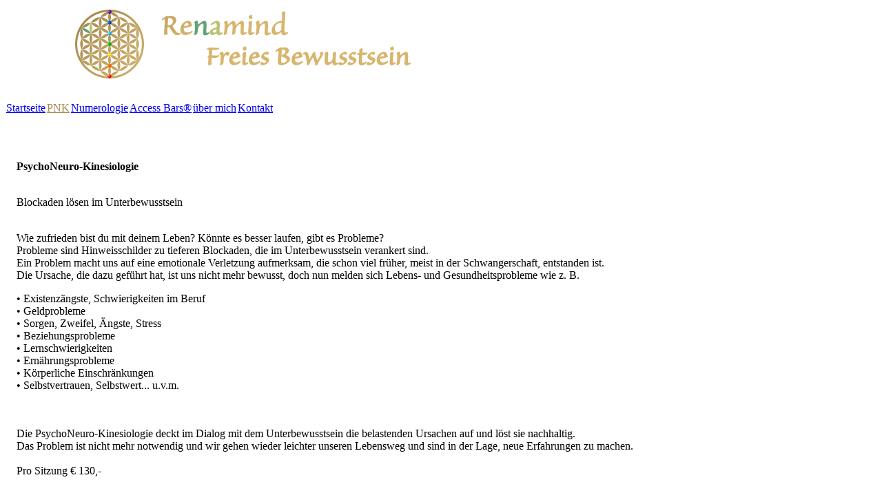

--- FILE ---
content_type: text/html; charset=UTF-8
request_url: http://www.renamind.de/pnk.html
body_size: 6003
content:
<!DOCTYPE HTML PUBLIC "-//W3C//DTD HTML 4.01 Transitional//EN"
       "http://www.w3.org/TR/html4/loose.dtd">

<html>

<head>

  <meta http-equiv="content-type" content="text/html; charset=iso-8859-15"/>

  <title>PsychoNeuro-Kinesiologie - Renamind</title>


           
  <meta name="author" content="Renate Minuth"/>
  <meta name="copyright" content="Renate Minuth"/>
  <meta name="publisher" content="Bernhard St&ouml;berl"/>
  <meta name="keywords" content="Access Bars, Ursachenkl&auml;rung, Nummerologie, Ganzheitliche Heilung, Geistheilung, Nummeroskop, Astrologie, Kinesiologie, Renamind, Renate Minuth, Frei, Bewusst, Sein"/>
  <meta name="description" content="Renamind - Freies Bewusstsein"/>
  <meta name="robots" content="all"/>
  <meta name="revisit-after" content="7 days"/>
  <meta name="language" content="de"/>
  <meta http-equiv="Content-Style-Type" content="text/css"/>
  <meta http-equiv="pragma" content="no-cache"/>
  <meta http-equiv="expires" content="900"/>

  <link rel="shortcut icon" type="image/x-icon" href="bilder/renamind.ico">
  <link rel="stylesheet" type="text/css" href="css/renamind.css"/>  
  <script src="//use.edgefonts.net/sanvito-pro-display;courier-prime;tinos.js"></script>

  <style type="text/css">
  #navi a.link_21 {color:#A68B51; cursor:default;}  </style>

  <!--[if IE 7]>
  <style type="text/css">@import url(css/pgh.css);
  #scrollbereich {
         overflow-y:hidden;
         }

  body   {
         overflow-y:auto;
         }

  #haupt {
         margin-top:150px;
          }

  #haupt.margintop_home {
         margin-top:30px;
          }

  .pic_margin_l {
                margin-top:5px;
                }

  .buttons { margin-top: 0px; }

  </style>
  <![endif]-->
</head>
<body class="renate">

<a style="line-height:0px" name="seitenanfang">&nbsp;</a>


 <div id="balken">
         
        <div id="navi">

              <table style="width:100%;margin-top:-15px" border="0" cellspacing="0">
              <tr>
              <td>
              <a class="" href="index.html">
              <p style="margin-top:20px;margin-left:100px" class="sanvito_w fontsize_xxlarge ta_left">
              <img class="" src="navi/renamind_logo_navi.png" alt="" border="0" width="487" height="100">
              </a>
              </p>
              </td>
              </tr>
              </table>

              <table class="link_pos" border="0" cellspacing="0">
              <tr>
              <td class="">
              <p class="sanvito_w fontsize_navi ta_center"><a class="link_11" href="index.html">
              Startseite</a></p>
              </td>
              <td class="">
              <p class="sanvito_w fontsize_navi ta_center"><a class="link_21" href="pnk.html">
              PNK</a></p>
              </td>
              <td class="">
              <p class="sanvito_w fontsize_navi ta_center"><a class="link_31" href="numerologie.html">
              Numerologie</a></p>
              </td>
              <td class="">
              <p class="sanvito_w fontsize_navi ta_center"><a class="link_41" href="access_bars.html">
              Access Bars&reg;</a></p>
              </td>
              <td class="">
              <p class="sanvito_w fontsize_navi ta_center"><a class="link_51" href="renate.html">
              &uuml;ber mich</a></p>
              </td>
              <td class="">
              <p class="sanvito_w fontsize_navi ta_center"><a class="link_61" href="kontakt.html">
              Kontakt</a></p>
              </td>
              </tr>
              </table>

        </div> </div>



<!--[if IE 7]>
<div id="scrollbereich">
<![endif]-->



 <div id="haupt">
         <table border="0" cellspacing="15">
         <tr>
         <td>
         <p class="ta_left">
         <br/>
         <b class="headline">PsychoNeuro-Kinesiologie</b><br/>
         </p>

	<p class="sanvito_b fontsize_xlarge ta_left">
         <br/>
	Blockaden l&ouml;sen im Unterbewusstsein
         </p>

         <p class="fontsize_large">
         <br/>
	Wie zufrieden bist du mit deinem Leben? K&ouml;nnte es besser laufen, gibt es Probleme?<br/>
	Probleme sind Hinweisschilder zu tieferen Blockaden, die im Unterbewusstsein verankert sind.<br/>
	Ein Problem macht uns auf eine emotionale Verletzung aufmerksam, die schon viel fr&uuml;her, meist in der Schwangerschaft, entstanden ist.<br/>
	Die Ursache, die dazu gef&uuml;hrt hat, ist uns nicht mehr bewusst, doch nun melden sich Lebens- und Gesundheitsprobleme wie z. B.<br/>
         </p>

         <p class="fontsize_large bigmargin_l">
	&bull; Existenz&auml;ngste, Schwierigkeiten im Beruf<br/>
	&bull; Geldprobleme<br/>
	&bull; Sorgen, Zweifel, &Auml;ngste, Stress<br/>
	&bull; Beziehungsprobleme<br/>
	&bull; Lernschwierigkeiten<br/>
	&bull; Ern&auml;hrungsprobleme<br/>
	&bull; K&ouml;rperliche Einschr&auml;nkungen<br/>
	&bull; Selbstvertrauen, Selbstwert... u.v.m.<br/>
         <br/>
         <br/>
         </p>

         <p class="fontsize_large">
	Die PsychoNeuro-Kinesiologie deckt im Dialog mit dem Unterbewusstsein die belastenden Ursachen auf und l&ouml;st sie nachhaltig.<br/>
	Das Problem ist nicht mehr notwendig und wir gehen wieder leichter unseren Lebensweg und sind in der Lage, neue Erfahrungen zu machen.<br/>
	<br/>
         Pro Sitzung &euro; 130,-<br/>
         <br/>
         <br/>
         Vereinbare jetzt einen Termin f&uuml;r <b>deine</b> pers&ouml;nliche Sitzung<br/>
         <br/>
         <br/>
         <b class="sanvito_b fontsize_xxlarge"><a target="_blank" class="terminlink_u" href="kontakt.html">Kontakt</a></b>
         </p>
         </td>
         </tr>
         </table>

 </div>



<!--[if IE 7]>
</div>
<![endif]-->



<div id="counter">
         Sie sind der 